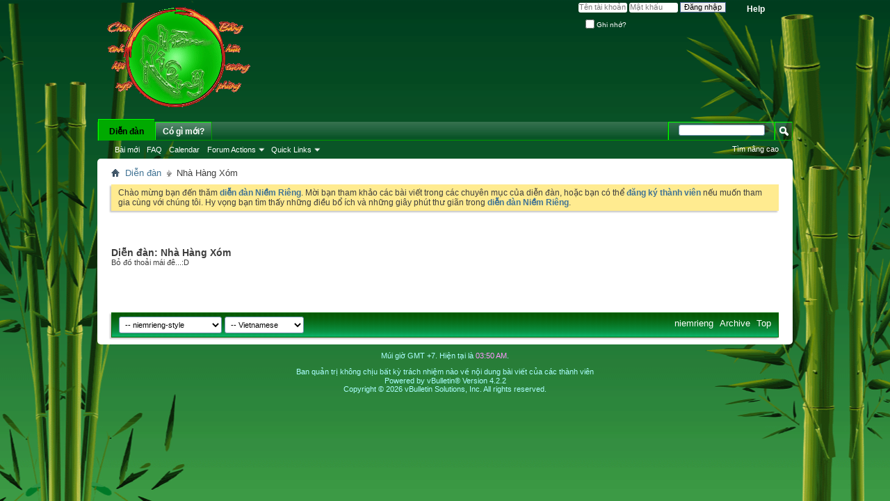

--- FILE ---
content_type: text/html; charset=utf-8
request_url: https://niemrieng.net/diendan/forums/105-Nha-Hang-Xom.html?s=944b14f5f144d14b44251dd304a25b45
body_size: 5782
content:
<!DOCTYPE html PUBLIC "-//W3C//DTD XHTML 1.0 Transitional//EN" "http://www.w3.org/TR/xhtml1/DTD/xhtml1-transitional.dtd">
<html xmlns="http://www.w3.org/1999/xhtml" dir="ltr" lang="vi" id="vbulletin_html">
<head>
	<meta http-equiv="Content-Type" content="text/html; charset=utf-8" />
<meta id="e_vb_meta_bburl" name="vb_meta_bburl" content="https://niemrieng.net/diendan" />
<base href="https://niemrieng.net/diendan/" /><!--[if IE]></base><![endif]-->
<meta name="generator" content="vBulletin 4.2.2" />
<meta http-equiv="X-UA-Compatible" content="IE=9" />

	<link rel="Shortcut Icon" href="favicon.ico" type="image/x-icon" />


		<meta name="keywords" content="Nhà Hàng Xóm, Thơ đường, Đường thi, Thơ Tranh, Lớp học thơ, tập làm thơ, thơ tình, nhạc online, nghe nhạc trực tuyến, Phim online, Giáo dục giới tính, Nữ công gia chánh, Ảnh Đẹp, Chân tình, Bằng Hữu, CLB Bóng đá, Art Nude, Truyện ngắn, Tiểu thuyết, Quảng cáo, Rao vặt, Điện Ảnh, Phim Bộ, niem rieng, niềm riêng" />
		<meta name="description" content="Bỏ đồ thoải mái đê...:D" />





<script type="text/javascript">
<!--
	if (typeof YAHOO === 'undefined') // Load ALL YUI Local
	{
		document.write('<script type="text/javascript" src="clientscript/yui/yuiloader-dom-event/yuiloader-dom-event.js?v=422"><\/script>');
		document.write('<script type="text/javascript" src="clientscript/yui/connection/connection-min.js?v=422"><\/script>');
		var yuipath = 'clientscript/yui';
		var yuicombopath = '';
		var remoteyui = false;
	}
	else	// Load Rest of YUI remotely (where possible)
	{
		var yuipath = 'clientscript/yui';
		var yuicombopath = '';
		var remoteyui = true;
		if (!yuicombopath)
		{
			document.write('<script type="text/javascript" src="clientscript/yui/connection/connection-min.js?v=422"><\/script>');
		}
	}
	var SESSIONURL = "s=4fe4f40b71ca3b2c015af0434eacc207&";
	var SECURITYTOKEN = "guest";
	var IMGDIR_MISC = "images/misc";
	var IMGDIR_BUTTON = "images/buttons";
	var vb_disable_ajax = parseInt("0", 10);
	var SIMPLEVERSION = "422";
	var BBURL = "https://niemrieng.net/diendan";
	var LOGGEDIN = 0 > 0 ? true : false;
	var THIS_SCRIPT = "forumdisplay";
	var RELPATH = "forums/105-Nha-Hang-Xom.html";
	var PATHS = {
		forum : "",
		cms   : "",
		blog  : ""
	};
	var AJAXBASEURL = "https://niemrieng.net/diendan/";
// -->
</script>
<script type="text/javascript" src="https://niemrieng.net/diendan/clientscript/vbulletin-core.js?v=422"></script>



	<link rel="alternate" type="application/rss+xml" title="Diễn đàn niềm riêng RSS Feed" href="https://niemrieng.net/diendan/external.php?type=RSS2" />
	
		<link rel="alternate" type="application/rss+xml" title="Diễn đàn niềm riêng - Nhà Hàng Xóm - RSS Feed" href="https://niemrieng.net/diendan/external.php?type=RSS2&amp;forumids=105" />
	



	<link rel="stylesheet" type="text/css" href="clientscript/vbulletin_css/style00012l/main-rollup.css?d=1410140059" />
        <link rel="stylesheet" type="text/css" href="clientscript/vbulletin_css/style00012l/vietvbb_topstats.css" />

	<!--[if lt IE 8]>
	<link rel="stylesheet" type="text/css" href="clientscript/vbulletin_css/style00012l/popupmenu-ie.css?d=1410140059" />
	<link rel="stylesheet" type="text/css" href="clientscript/vbulletin_css/style00012l/vbulletin-ie.css?d=1410140059" />
	<link rel="stylesheet" type="text/css" href="clientscript/vbulletin_css/style00012l/vbulletin-chrome-ie.css?d=1410140059" />
	<link rel="stylesheet" type="text/css" href="clientscript/vbulletin_css/style00012l/vbulletin-formcontrols-ie.css?d=1410140059" />
	<link rel="stylesheet" type="text/css" href="clientscript/vbulletin_css/style00012l/editor-ie.css?d=1410140059" />
	<![endif]-->
<!-- Start Image Resizer With HIGHSLIDE -->

<script type="text/javascript">

            <!--
            folder="./highslide/";
            //-->
            </script>
<script type="text/javascript" language='javascript1.2' src="highslide/highslide-with-gallery.js"></script>
<link rel="stylesheet" type="text/css" href="highslide/highslide.css" />
<script type="text/javascript">
	hs.graphicsDir = 'highslide/graphics/';
	hs.align = 'center';
	hs.transitions = ['expand', 'crossfade'];
	hs.outlineType = 'glossy-dark';
	hs.wrapperClassName = 'dark';
	hs.fadeInOut = true;
	hs.numberPosition = 'caption';
	hs.dimmingOpacity = 0.75;

	// Add the controlbar
if (hs.addSlideshow) hs.addSlideshow({
	//slideshowGroup: 'group1',
	interval: 5000,
	repeat: false,
	useControls: true,
	fixedControls: 'fit',
	overlayOptions: {
		opacity: .75,
		position: 'bottom center',
		hideOnMouseOut: true
	}
});

</script>
<script type="text/javascript">
<!--
HSImageResizer.MAXWIDTH = 800;
HSImageResizer.MAXHEIGHT = 0;

//-->
</script>
<!-- Image Resizer With HIGHSLIDE -->

	<title>Nhà Hàng Xóm</title>
	
	<script type="text/javascript" src="clientscript/vbulletin_read_marker.js?v=422"></script>
	
	
		<link rel="stylesheet" type="text/css" href="clientscript/vbulletin_css/style00012l/forumdisplay-rollup.css?d=1410140059" />
	

	<!--[if lt IE 8]>
	<script type="text/javascript" src="clientscript/vbulletin-threadlist-ie.js?v=422"></script>
		<link rel="stylesheet" type="text/css" href="clientscript/vbulletin_css/style00012l/toolsmenu-ie.css?d=1410140059" />
	<link rel="stylesheet" type="text/css" href="clientscript/vbulletin_css/style00012l/forumbits-ie.css?d=1410140059" />
	<link rel="stylesheet" type="text/css" href="clientscript/vbulletin_css/style00012l/forumdisplay-ie.css?d=1410140059" />
	<link rel="stylesheet" type="text/css" href="clientscript/vbulletin_css/style00012l/threadlist-ie.css?d=1410140059" />
	<link rel="stylesheet" type="text/css" href="clientscript/vbulletin_css/style00012l/options-ie.css?d=1410140059" />
	<![endif]-->
	<link rel="stylesheet" type="text/css" href="clientscript/vbulletin_css/style00012l/additional.css?d=1410140059" />

</head>

<body>

<div class="above_body"> <!-- closing tag is in template navbar -->
<!-- hieu ung Flash 
<div id="Layer1" style="z-index:-1; position:absolute; top:0px; left:auto; right:auto; width:1000px; height:160px;">
    <div class="niemriengflash" style="display:block;"><embed src="images/niemrieng.swf" quality="high" type="application/x-shockwave-flash" wmode="transparent" width="1000" height="160" pluginspage="http://www.macromedia.com/go/getflashplayer" allowScriptAccess="always"></embed></div>
    </div>
hieu ung Flash -->
<div id="header" class="floatcontainer doc_header">
	<div><a name="top" href="forum.php?s=4fe4f40b71ca3b2c015af0434eacc207" class="logo-image"><img src="images/niemrieng_logo.png" alt="Diễn đàn niềm riêng - Diễn đàn trao đổi, chia sẻ thông tin Việt Nam" /></a></div>
	<div id="toplinks" class="toplinks">
		
			<ul class="nouser">
			
				<li><a rel="help" href="faq.php?s=4fe4f40b71ca3b2c015af0434eacc207">Help</a></li>
				<li>
			<script type="text/javascript" src="clientscript/vbulletin_md5.js?v=422"></script>
			<form id="navbar_loginform" action="login.php?s=4fe4f40b71ca3b2c015af0434eacc207&amp;do=login" method="post" onsubmit="md5hash(vb_login_password, vb_login_md5password, vb_login_md5password_utf, 0)">
				<fieldset id="logindetails" class="logindetails">
					<div>
						<div>
					<input type="text" class="textbox default-value" name="vb_login_username" id="navbar_username" size="10" accesskey="u" tabindex="101" value="Tên tài khoản" />
					<input type="password" class="textbox" tabindex="102" name="vb_login_password" id="navbar_password" size="10" />
					<input type="text" class="textbox default-value" tabindex="102" name="vb_login_password_hint" id="navbar_password_hint" size="10" value="Mật khẩu" style="display:none;" />
					<input type="submit" class="loginbutton" tabindex="104" value="Đăng nhập" title="Điền tên tài khoản và mật khẩu của bạn để đăng nhập, hoặc nhấn'đăng ký' để tạo tài khoản mới." accesskey="s" />
						</div>
					</div>
				</fieldset>
				<div id="remember" class="remember">
					<label for="cb_cookieuser_navbar"><input type="checkbox" name="cookieuser" value="1" id="cb_cookieuser_navbar" class="cb_cookieuser_navbar" accesskey="c" tabindex="103" /> Ghi nhớ?</label>
				</div>

				<input type="hidden" name="s" value="4fe4f40b71ca3b2c015af0434eacc207" />
				<input type="hidden" name="securitytoken" value="guest" />
				<input type="hidden" name="do" value="login" />
				<input type="hidden" name="vb_login_md5password" />
				<input type="hidden" name="vb_login_md5password_utf" />
			</form>
			<script type="text/javascript">
			YAHOO.util.Dom.setStyle('navbar_password_hint', "display", "inline");
			YAHOO.util.Dom.setStyle('navbar_password', "display", "none");
			vB_XHTML_Ready.subscribe(function()
			{
			//
				YAHOO.util.Event.on('navbar_username', "focus", navbar_username_focus);
				YAHOO.util.Event.on('navbar_username', "blur", navbar_username_blur);
				YAHOO.util.Event.on('navbar_password_hint', "focus", navbar_password_hint);
				YAHOO.util.Event.on('navbar_password', "blur", navbar_password);
			});
			
			function navbar_username_focus(e)
			{
			//
				var textbox = YAHOO.util.Event.getTarget(e);
				if (textbox.value == 'Tên tài khoản')
				{
				//
					textbox.value='';
					textbox.style.color='#000000';
				}
			}

			function navbar_username_blur(e)
			{
			//
				var textbox = YAHOO.util.Event.getTarget(e);
				if (textbox.value == '')
				{
				//
					textbox.value='Tên tài khoản';
					textbox.style.color='#777777';
				}
			}
			
			function navbar_password_hint(e)
			{
			//
				var textbox = YAHOO.util.Event.getTarget(e);
				
				YAHOO.util.Dom.setStyle('navbar_password_hint', "display", "none");
				YAHOO.util.Dom.setStyle('navbar_password', "display", "inline");
				YAHOO.util.Dom.get('navbar_password').focus();
			}

			function navbar_password(e)
			{
			//
				var textbox = YAHOO.util.Event.getTarget(e);
				
				if (textbox.value == '')
				{
					YAHOO.util.Dom.setStyle('navbar_password_hint', "display", "inline");
					YAHOO.util.Dom.setStyle('navbar_password', "display", "none");
				}
			}
			</script>
				</li>
				
			</ul>
		
	</div>
	<div class="ad_global_header">
		 
		 
	</div>
	<hr />
</div>

<div id="navbar" class="navbar">
	<ul id="navtabs" class="navtabs floatcontainer">
		
		
	
		<li class="selected" id="vbtab_forum">
			<a class="navtab" href="forum.php?s=4fe4f40b71ca3b2c015af0434eacc207">Diễn đàn</a>
		</li>
		
		
			<ul class="floatcontainer">
				
					
						
							<li id="vbflink_newposts"><a href="search.php?s=4fe4f40b71ca3b2c015af0434eacc207&amp;do=getnew&amp;contenttype=vBForum_Post">Bài mới</a></li>
						
					
				
					
						
							<li id="vbflink_faq"><a href="faq.php?s=4fe4f40b71ca3b2c015af0434eacc207">FAQ</a></li>
						
					
				
					
						
							<li id="vbflink_calendar"><a href="calendar.php?s=4fe4f40b71ca3b2c015af0434eacc207">Calendar</a></li>
						
					
				
					
						<li class="popupmenu" id="vbmenu_actions">
							<a href="javascript://" class="popupctrl">Forum Actions</a>
							<ul class="popupbody popuphover">
								
									<li id="vbalink_mfr"><a href="forumdisplay.php?s=4fe4f40b71ca3b2c015af0434eacc207&amp;do=markread&amp;markreadhash=guest">Mark Forums Read</a></li>
								
							</ul>
						</li>
					
				
					
						<li class="popupmenu" id="vbmenu_qlinks">
							<a href="javascript://" class="popupctrl">Quick Links</a>
							<ul class="popupbody popuphover">
								
									<li id="vbqlink_posts"><a href="search.php?s=4fe4f40b71ca3b2c015af0434eacc207&amp;do=getdaily&amp;contenttype=vBForum_Post">Bài hôm nay</a></li>
								
							</ul>
						</li>
					
				
			</ul>
		

	
		<li  id="vbtab_whatsnew">
			<a class="navtab" href="activity.php?s=4fe4f40b71ca3b2c015af0434eacc207">Có gì mới?</a>
		</li>
		
		

		
	</ul>
	
		<div id="globalsearch" class="globalsearch">
			<form action="search.php?s=4fe4f40b71ca3b2c015af0434eacc207&amp;do=process" method="post" id="navbar_search" class="navbar_search">
				
				<input type="hidden" name="securitytoken" value="guest" />
				<input type="hidden" name="do" value="process" />
				<span class="textboxcontainer"><span><input type="text" value="" name="query" class="textbox" tabindex="99"/></span></span>
				<span class="buttoncontainer"><span><input type="image" class="searchbutton" src="images/buttons/search.png" name="submit" onclick="document.getElementById('navbar_search').submit;" tabindex="100"/></span></span>
			</form>
			<ul class="navbar_advanced_search">
				<li><a href="search.php?s=4fe4f40b71ca3b2c015af0434eacc207" accesskey="4">Tìm nâng cao</a></li>
				
			</ul>
		</div>
	
</div>
</div><!-- closing div for above_body -->

<div class="body_wrapper">
<div id="breadcrumb" class="breadcrumb">
	<ul class="floatcontainer">
		<li class="navbithome"><a href="index.php?s=4fe4f40b71ca3b2c015af0434eacc207" accesskey="1"><img src="images/misc/navbit-home.png" alt="Home" /></a></li>
		
	<li class="navbit"><a href="forum.php?s=4fe4f40b71ca3b2c015af0434eacc207">Diễn đàn</a></li>

		
	<li class="navbit lastnavbit"><span>Nhà Hàng Xóm</span></li>

	</ul>
	<hr />
</div>

 
 


	<form action="profile.php?do=dismissnotice" method="post" id="notices" class="notices">
		<input type="hidden" name="do" value="dismissnotice" />
		<input type="hidden" name="s" value="s=4fe4f40b71ca3b2c015af0434eacc207&amp;" />
		<input type="hidden" name="securitytoken" value="guest" />
		<input type="hidden" id="dismiss_notice_hidden" name="dismiss_noticeid" value="" />
		<input type="hidden" name="url" value="" />
		<ol>
			<li class="restore" id="navbar_notice_1">
	
	Chào mừng bạn đến thăm <a href="forum.php?s=4fe4f40b71ca3b2c015af0434eacc207&amp;" target="_blank"><b>diễn đàn Niềm Riêng</b></a>. Mời bạn tham khảo các bài viết trong các chuyên mục của diễn đàn, hoặc bạn có thể <a href="register.php?s=4fe4f40b71ca3b2c015af0434eacc207&amp;" target="_blank"><b>đăng ký thành viên</b></a> nếu muốn tham gia cùng với chúng tôi. Hy vọng bạn tìm thấy những điều bổ ích và những giây phút thư giãn trong <a href="forum.php?s=4fe4f40b71ca3b2c015af0434eacc207&amp;" target="_blank"><b>diễn đàn Niềm Riêng</b></a>.
</li>
		</ol>
	</form>





<div id="above_threadlist" class="above_threadlist">

	
</div>
<div id="pagetitle" class="pagetitle">
	<h1>Diễn đàn: <span class="forumtitle">Nhà Hàng Xóm</span></h1>
	<p class="description">Bỏ đồ thoải mái đê...:D</p>
</div>

	






<div id="below_threadlist" class="noinlinemod below_threadlist">
	
	<div class="threadpagenav nopagenav">
		
		
	</div>
</div>

<div id="forum_info_options" class="forum_info block">
	

	 
	
	<div class="options_block_container">
	
	</div>
</div>
<script type="text/javascript">
<!--
vbphrase['doubleclick_forum_markread'] = "Double-click this icon to mark this forum and its contents as read";
init_forum_readmarker_system();
//-->
</script>

<div style="clear: left">
   
   
</div>

<div id="footer" class="floatcontainer footer">

	<form action="forum.php" method="get" id="footer_select" class="footer_select">

		
			<select name="styleid" onchange="switch_id(this, 'style')">
				<optgroup label="Chọn Style"><option class="hidden"></option></optgroup>
				
					
					<optgroup label="&nbsp;Standard Styles">
									
					
	<option value="12" class="" selected="selected">-- niemrieng-style</option>

					
					</optgroup>
										
				
				
					
					<optgroup label="&nbsp;Mobile Styles">
					
					
	<option value="11" class="" >-- Default Mobile Style</option>

					
					</optgroup>
										
				
			</select>	
		
		
		
			<select name="langid" onchange="switch_id(this, 'lang')">
				<optgroup label="Chọn ngôn ngữ">
					
	<option value="8" class="" >-- English (US)</option>

	<option value="9" class="" selected="selected">-- Vietnamese</option>

				</optgroup>
			</select>
		
	</form>

	<ul id="footer_links" class="footer_links">
		
		<li><a href="https://niemrieng.net/diendan">niemrieng</a></li>
		
		
		<li><a href="archive/index.php?s=4fe4f40b71ca3b2c015af0434eacc207">Archive</a></li>
		
		
		
		<li><a href="forums/105-Nha-Hang-Xom.html#top" onclick="document.location.hash='top'; return false;">Top</a></li>
	</ul>
	
	
	
	
	<script type="text/javascript">
	<!--
		// Main vBulletin Javascript Initialization
		vBulletin_init();
	//-->
	</script>
        
</div>
</div> <!-- closing div for body_wrapper -->

<div class="below_body">

<div id="footer_time" class="shade footer_time">Múi giờ GMT +7. Hiện tại là <span class="time">03:50 AM</span>.</div>

<div id="footer_copyright" class="shade footer_copyright">
	<!-- Do not remove this copyright notice -->
	Ban quản trị không chịu bất kỳ trách nhiệm nào về nội dung bài viết của các thành viên<br/>
Powered by vBulletin&reg; Version 4.2.2 <br/>Copyright &copy; 2026 vBulletin Solutions, Inc. All rights reserved.
	<!-- Do not remove this copyright notice -->	
</div>
<div id="footer_morecopyright" class="shade footer_morecopyright">
	<!-- Do not remove cronimage or your scheduled tasks will cease to function -->
	<img src="https://niemrieng.net/diendan/cron.php?s=4fe4f40b71ca3b2c015af0434eacc207&amp;rand=1769028659" alt="" width="1" height="1" border="0" />
	<!-- Do not remove cronimage or your scheduled tasks will cease to function -->
	
	
</div>
  

</div>
<script src="http://mudim.googlecode.com/files/mudim-0.9-r162.js"></script>

</body>
</html>